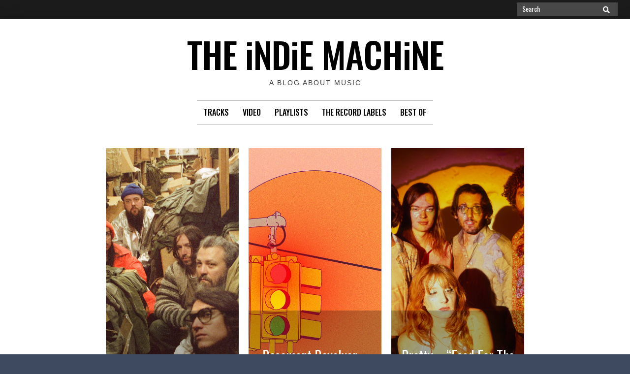

--- FILE ---
content_type: text/html; charset=UTF-8
request_url: https://theindiemachine.com/page/87/
body_size: 47942
content:
<!doctype html><html lang="en-CA"><head><meta charset="UTF-8"><meta name="viewport" content="width=device-width, initial-scale=1"><link rel="profile" href="http://gmpg.org/xfn/11"> <script>(function(html){html.className = html.className.replace(/\bno-js\b/,'js')})(document.documentElement);</script> <meta name='robots' content='index, follow, max-image-preview:large, max-snippet:-1, max-video-preview:-1' /><link media="all" href="https://theindiemachine.com/wp-content/cache/autoptimize/css/autoptimize_f7d5f04059c1d80e0a867faee0945ca3.css" rel="stylesheet"><title>THE iNDiE MACHiNE - Page 87 of 88 - A Blog About Music</title><meta name="description" content="Promoting music and curating live shows since 2009" /><link rel="canonical" href="https://theindiemachine.com/page/87/" /><link rel="prev" href="https://theindiemachine.com/page/86/" /><link rel="next" href="https://theindiemachine.com/page/88/" /><meta property="og:locale" content="en_US" /><meta property="og:type" content="website" /><meta property="og:title" content="THE iNDiE MACHiNE" /><meta property="og:description" content="Promoting music and curating live shows since 2009" /><meta property="og:url" content="https://theindiemachine.com/" /><meta property="og:site_name" content="THE iNDiE MACHiNE" /><meta name="twitter:card" content="summary_large_image" /> <script type="application/ld+json" class="yoast-schema-graph">{"@context":"https://schema.org","@graph":[{"@type":"CollectionPage","@id":"https://theindiemachine.com/","url":"https://theindiemachine.com/page/87/","name":"THE iNDiE MACHiNE - Page 87 of 88 - A Blog About Music","isPartOf":{"@id":"https://theindiemachine.com/#website"},"description":"Promoting music and curating live shows since 2009","breadcrumb":{"@id":"https://theindiemachine.com/page/87/#breadcrumb"},"inLanguage":"en-CA"},{"@type":"BreadcrumbList","@id":"https://theindiemachine.com/page/87/#breadcrumb","itemListElement":[{"@type":"ListItem","position":1,"name":"Home"}]},{"@type":"WebSite","@id":"https://theindiemachine.com/#website","url":"https://theindiemachine.com/","name":"THE iNDiE MACHiNE","description":"A Blog About Music","potentialAction":[{"@type":"SearchAction","target":{"@type":"EntryPoint","urlTemplate":"https://theindiemachine.com/?s={search_term_string}"},"query-input":"required name=search_term_string"}],"inLanguage":"en-CA"}]}</script> <link rel='dns-prefetch' href='//stats.wp.com' /><link rel='dns-prefetch' href='//use.fontawesome.com' /><link rel='dns-prefetch' href='//fonts.googleapis.com' /><link rel='dns-prefetch' href='//widgets.wp.com' /><link rel='dns-prefetch' href='//s0.wp.com' /><link rel='dns-prefetch' href='//0.gravatar.com' /><link rel='dns-prefetch' href='//1.gravatar.com' /><link rel='dns-prefetch' href='//2.gravatar.com' /><link rel='dns-prefetch' href='//i0.wp.com' /><link href='https://fonts.gstatic.com' crossorigin rel='preconnect' /><link rel="alternate" type="application/rss+xml" title="THE iNDiE MACHiNE &raquo; Feed" href="https://theindiemachine.com/feed/" /><link rel="alternate" type="application/rss+xml" title="THE iNDiE MACHiNE &raquo; Comments Feed" href="https://theindiemachine.com/comments/feed/" /> <script type="text/javascript">window._wpemojiSettings = {"baseUrl":"https:\/\/s.w.org\/images\/core\/emoji\/15.0.3\/72x72\/","ext":".png","svgUrl":"https:\/\/s.w.org\/images\/core\/emoji\/15.0.3\/svg\/","svgExt":".svg","source":{"concatemoji":"https:\/\/theindiemachine.com\/wp-includes\/js\/wp-emoji-release.min.js?ver=6.5.7"}};
/*! This file is auto-generated */
!function(i,n){var o,s,e;function c(e){try{var t={supportTests:e,timestamp:(new Date).valueOf()};sessionStorage.setItem(o,JSON.stringify(t))}catch(e){}}function p(e,t,n){e.clearRect(0,0,e.canvas.width,e.canvas.height),e.fillText(t,0,0);var t=new Uint32Array(e.getImageData(0,0,e.canvas.width,e.canvas.height).data),r=(e.clearRect(0,0,e.canvas.width,e.canvas.height),e.fillText(n,0,0),new Uint32Array(e.getImageData(0,0,e.canvas.width,e.canvas.height).data));return t.every(function(e,t){return e===r[t]})}function u(e,t,n){switch(t){case"flag":return n(e,"\ud83c\udff3\ufe0f\u200d\u26a7\ufe0f","\ud83c\udff3\ufe0f\u200b\u26a7\ufe0f")?!1:!n(e,"\ud83c\uddfa\ud83c\uddf3","\ud83c\uddfa\u200b\ud83c\uddf3")&&!n(e,"\ud83c\udff4\udb40\udc67\udb40\udc62\udb40\udc65\udb40\udc6e\udb40\udc67\udb40\udc7f","\ud83c\udff4\u200b\udb40\udc67\u200b\udb40\udc62\u200b\udb40\udc65\u200b\udb40\udc6e\u200b\udb40\udc67\u200b\udb40\udc7f");case"emoji":return!n(e,"\ud83d\udc26\u200d\u2b1b","\ud83d\udc26\u200b\u2b1b")}return!1}function f(e,t,n){var r="undefined"!=typeof WorkerGlobalScope&&self instanceof WorkerGlobalScope?new OffscreenCanvas(300,150):i.createElement("canvas"),a=r.getContext("2d",{willReadFrequently:!0}),o=(a.textBaseline="top",a.font="600 32px Arial",{});return e.forEach(function(e){o[e]=t(a,e,n)}),o}function t(e){var t=i.createElement("script");t.src=e,t.defer=!0,i.head.appendChild(t)}"undefined"!=typeof Promise&&(o="wpEmojiSettingsSupports",s=["flag","emoji"],n.supports={everything:!0,everythingExceptFlag:!0},e=new Promise(function(e){i.addEventListener("DOMContentLoaded",e,{once:!0})}),new Promise(function(t){var n=function(){try{var e=JSON.parse(sessionStorage.getItem(o));if("object"==typeof e&&"number"==typeof e.timestamp&&(new Date).valueOf()<e.timestamp+604800&&"object"==typeof e.supportTests)return e.supportTests}catch(e){}return null}();if(!n){if("undefined"!=typeof Worker&&"undefined"!=typeof OffscreenCanvas&&"undefined"!=typeof URL&&URL.createObjectURL&&"undefined"!=typeof Blob)try{var e="postMessage("+f.toString()+"("+[JSON.stringify(s),u.toString(),p.toString()].join(",")+"));",r=new Blob([e],{type:"text/javascript"}),a=new Worker(URL.createObjectURL(r),{name:"wpTestEmojiSupports"});return void(a.onmessage=function(e){c(n=e.data),a.terminate(),t(n)})}catch(e){}c(n=f(s,u,p))}t(n)}).then(function(e){for(var t in e)n.supports[t]=e[t],n.supports.everything=n.supports.everything&&n.supports[t],"flag"!==t&&(n.supports.everythingExceptFlag=n.supports.everythingExceptFlag&&n.supports[t]);n.supports.everythingExceptFlag=n.supports.everythingExceptFlag&&!n.supports.flag,n.DOMReady=!1,n.readyCallback=function(){n.DOMReady=!0}}).then(function(){return e}).then(function(){var e;n.supports.everything||(n.readyCallback(),(e=n.source||{}).concatemoji?t(e.concatemoji):e.wpemoji&&e.twemoji&&(t(e.twemoji),t(e.wpemoji)))}))}((window,document),window._wpemojiSettings);</script> <link rel='stylesheet' id='font-awesome-css' href='https://use.fontawesome.com/releases/v5.0.13/css/all.css?ver=5.0.13' type='text/css' media='all' /><link rel='stylesheet' id='moderne-fonts-css' href='https://fonts.googleapis.com/css?family=Oswald%3A400%2C500&#038;subset=latin%2Clatin-ext' type='text/css' media='all' /><link rel='stylesheet' id='dashicons-css' href='https://theindiemachine.com/wp-includes/css/dashicons.min.css?ver=6.5.7' type='text/css' media='all' /><link rel='preload' as='font'  id='wpzoom-social-icons-font-academicons-woff2-css' href='https://theindiemachine.com/wp-content/plugins/social-icons-widget-by-wpzoom/assets/font/academicons.woff2?v=1.9.2'  type='font/woff2' crossorigin /><link rel='preload' as='font'  id='wpzoom-social-icons-font-fontawesome-3-woff2-css' href='https://theindiemachine.com/wp-content/plugins/social-icons-widget-by-wpzoom/assets/font/fontawesome-webfont.woff2?v=4.7.0'  type='font/woff2' crossorigin /><link rel='preload' as='font'  id='wpzoom-social-icons-font-genericons-woff-css' href='https://theindiemachine.com/wp-content/plugins/social-icons-widget-by-wpzoom/assets/font/Genericons.woff'  type='font/woff' crossorigin /><link rel='preload' as='font'  id='wpzoom-social-icons-font-socicon-woff2-css' href='https://theindiemachine.com/wp-content/plugins/social-icons-widget-by-wpzoom/assets/font/socicon.woff2?v=4.2.18'  type='font/woff2' crossorigin /> <script type="text/javascript" src="https://theindiemachine.com/wp-includes/js/jquery/jquery.min.js?ver=3.7.1" id="jquery-core-js"></script> <link rel="https://api.w.org/" href="https://theindiemachine.com/wp-json/" /><link rel="EditURI" type="application/rsd+xml" title="RSD" href="https://theindiemachine.com/xmlrpc.php?rsd" /><meta name="generator" content="WordPress 6.5.7" /><link rel="icon" href="https://i0.wp.com/theindiemachine.com/wp-content/uploads/2020/12/iM-2020-Gear-Square.png?fit=32%2C32&#038;ssl=1" sizes="32x32" /><link rel="icon" href="https://i0.wp.com/theindiemachine.com/wp-content/uploads/2020/12/iM-2020-Gear-Square.png?fit=192%2C192&#038;ssl=1" sizes="192x192" /><link rel="apple-touch-icon" href="https://i0.wp.com/theindiemachine.com/wp-content/uploads/2020/12/iM-2020-Gear-Square.png?fit=180%2C180&#038;ssl=1" /><meta name="msapplication-TileImage" content="https://i0.wp.com/theindiemachine.com/wp-content/uploads/2020/12/iM-2020-Gear-Square.png?fit=270%2C270&#038;ssl=1" /></head><body class="home blog paged paged-87 hfeed author-hidden comment-hidden"><div id="topbar" style="max-width: 2560px;"><div class="container-fluid"><div class="row align-items-center"><div class="col-lg-6"><div id="topbar-left"></div></div><div class="col-lg-6"><div id="topbar-right"><form role="search" method="get" class="search-form" action="https://theindiemachine.com/"> <label> <span class="screen-reader-text">Search for:</span> <input type="search" class="search-field" placeholder="Search" value="" name="s" /> </label> <button type="submit" class="search-submit"><span class="screen-reader-text">Search</span><i class="fa fas fa-search"></i></button></form></div></div></div></div></div><div id="page" class="hfeed site " style="max-width: 2560px;"> <a class="skip-link screen-reader-text" href="#content">Skip to content</a><header id="masthead" class="site-header"><div id="site-branding" style="padding:28px 0;"><h1 id="site-title"><a href="https://theindiemachine.com/" rel="home">THE iNDiE MACHiNE</a></h1><p id="site-description">A Blog About Music</p></div></header><div id="nav-wrapper" style="max-width: 2560px;"> <button id="menu-toggle" class="menu-toggle">Menu</button><div id="site-header-menu" class="site-header-menu"><nav id="site-navigation" class="main-navigation" role="navigation" aria-label="Primary Menu"><div class="menu-top-menu-container"><ul id="menu-top-menu" class="primary-menu"><li id="menu-item-2893" class="menu-item menu-item-type-taxonomy menu-item-object-category menu-item-2893"><a href="https://theindiemachine.com/category/tracks/">Tracks</a></li><li id="menu-item-2894" class="menu-item menu-item-type-taxonomy menu-item-object-category menu-item-2894"><a href="https://theindiemachine.com/category/video/">Video</a></li><li id="menu-item-6991" class="menu-item menu-item-type-taxonomy menu-item-object-category menu-item-6991"><a href="https://theindiemachine.com/category/plays-of-the-month/">Playlists</a></li><li id="menu-item-6992" class="menu-item menu-item-type-taxonomy menu-item-object-category menu-item-6992"><a href="https://theindiemachine.com/category/the-record-labels/">The Record Labels</a></li><li id="menu-item-2897" class="menu-item menu-item-type-taxonomy menu-item-object-category menu-item-2897"><a href="https://theindiemachine.com/category/mixtapes/">Best Of</a></li></ul></div></nav></div></div><div class="container-fluid"><div class="row"><div class="col-lg-12"><div class="owl-slider-wrapper" style="max-width: 850px;"><ul class="owlslider slides moderne-slider js-moderne-article-slider owl-carousel owl-theme  moderne-slider-mobile-2 moderne-slider-tablet-3 moderne-slider-desktop-4"><li><div class="lazyload slide-image" data-bg="https://theindiemachine.com/wp-content/uploads/2024/07/Ombiigizi-1.jpg" style="background-image:url(data:image/svg+xml,%3Csvg%20xmlns=%22http://www.w3.org/2000/svg%22%20viewBox=%220%200%20500%20300%22%3E%3C/svg%3E);"></div><div class="flex-caption"><div class="caption-inner1"><div class="caption-inner2"><a href="https://theindiemachine.com/2024/07/10/ombiigizi-ziibi/"><h2 class="entry-title">OMBIIGIZI &#8211; &#8220;Ziibi&#8221;</h2></a></div></div></div><a href="https://theindiemachine.com/2024/07/10/ombiigizi-ziibi/"><div class="slide-overlay"></div></a></li><li><div class="lazyload slide-image" data-bg="https://theindiemachine.com/wp-content/uploads/2024/03/Untitled-design.jpg" style="background-image:url(data:image/svg+xml,%3Csvg%20xmlns=%22http://www.w3.org/2000/svg%22%20viewBox=%220%200%20500%20300%22%3E%3C/svg%3E);"></div><div class="flex-caption"><div class="caption-inner1"><div class="caption-inner2"><a href="https://theindiemachine.com/2024/03/01/basement-revolver-red-light/"><h2 class="entry-title">Basement Revolver &#8211; &#8220;Red Light&#8221;</h2></a></div></div></div><a href="https://theindiemachine.com/2024/03/01/basement-revolver-red-light/"><div class="slide-overlay"></div></a></li><li><div class="lazyload slide-image" data-bg="https://theindiemachine.com/wp-content/uploads/2023/06/Photo_Leanna_Gennuso-1.jpg" style="background-image:url(data:image/svg+xml,%3Csvg%20xmlns=%22http://www.w3.org/2000/svg%22%20viewBox=%220%200%20500%20300%22%3E%3C/svg%3E);"></div><div class="flex-caption"><div class="caption-inner1"><div class="caption-inner2"><a href="https://theindiemachine.com/2023/06/02/pretty-food-for-the-moon/"><h2 class="entry-title">Pretty &#8211; &#8220;Food For The Moon&#8221;</h2></a></div></div></div><a href="https://theindiemachine.com/2023/06/02/pretty-food-for-the-moon/"><div class="slide-overlay"></div></a></li><li><div class="lazyload slide-image" data-bg="https://theindiemachine.com/wp-content/uploads/2023/03/Ordinary_Life.jpeg" style="background-image:url(data:image/svg+xml,%3Csvg%20xmlns=%22http://www.w3.org/2000/svg%22%20viewBox=%220%200%20500%20300%22%3E%3C/svg%3E);"></div><div class="flex-caption"><div class="caption-inner1"><div class="caption-inner2"><a href="https://theindiemachine.com/2023/03/30/ken-yates-ordinary-life/"><h2 class="entry-title">Ken Yates &#8211; &#8220;Ordinary Life&#8221;</h2></a></div></div></div><a href="https://theindiemachine.com/2023/03/30/ken-yates-ordinary-life/"><div class="slide-overlay"></div></a></li><li><div class="lazyload slide-image" data-bg="https://theindiemachine.com/wp-content/uploads/2023/02/Funeral-Lakes.jpg" style="background-image:url(data:image/svg+xml,%3Csvg%20xmlns=%22http://www.w3.org/2000/svg%22%20viewBox=%220%200%20500%20300%22%3E%3C/svg%3E);"></div><div class="flex-caption"><div class="caption-inner1"><div class="caption-inner2"><a href="https://theindiemachine.com/2023/02/27/funeral-lakes-no-more-now-forever/"><h2 class="entry-title">Funeral Lakes &#8211; &#8220;No More Now Forever&#8221;</h2></a></div></div></div><a href="https://theindiemachine.com/2023/02/27/funeral-lakes-no-more-now-forever/"><div class="slide-overlay"></div></a></li><li><div class="lazyload slide-image" data-bg="https://theindiemachine.com/wp-content/uploads/2023/02/Bernice.jpeg" style="background-image:url(data:image/svg+xml,%3Csvg%20xmlns=%22http://www.w3.org/2000/svg%22%20viewBox=%220%200%20500%20300%22%3E%3C/svg%3E);"></div><div class="flex-caption"><div class="caption-inner1"><div class="caption-inner2"><a href="https://theindiemachine.com/2023/02/22/bernice-underneath-my-toe/"><h2 class="entry-title">Bernice &#8211; &#8220;Underneath My Toe&#8221;</h2></a></div></div></div><a href="https://theindiemachine.com/2023/02/22/bernice-underneath-my-toe/"><div class="slide-overlay"></div></a></li><li><div class="lazyload slide-image" data-bg="https://theindiemachine.com/wp-content/uploads/2023/01/Paste_Band.jpg" style="background-image:url(data:image/svg+xml,%3Csvg%20xmlns=%22http://www.w3.org/2000/svg%22%20viewBox=%220%200%20500%20300%22%3E%3C/svg%3E);"></div><div class="flex-caption"><div class="caption-inner1"><div class="caption-inner2"><a href="https://theindiemachine.com/2023/02/02/paste-all-that-you-came-for/"><h2 class="entry-title">Paste &#8211; &#8220;All That You Came For&#8221;</h2></a></div></div></div><a href="https://theindiemachine.com/2023/02/02/paste-all-that-you-came-for/"><div class="slide-overlay"></div></a></li><li><div class="lazyload slide-image" data-bg="https://theindiemachine.com/wp-content/uploads/2023/01/Steady_EP.jpeg" style="background-image:url(data:image/svg+xml,%3Csvg%20xmlns=%22http://www.w3.org/2000/svg%22%20viewBox=%220%200%20500%20300%22%3E%3C/svg%3E);"></div><div class="flex-caption"><div class="caption-inner1"><div class="caption-inner2"><a href="https://theindiemachine.com/2023/01/19/lee-paradise-diamond-rain/"><h2 class="entry-title">Lee Paradise &#8211; &#8220;Diamond Rain&#8221;</h2></a></div></div></div><a href="https://theindiemachine.com/2023/01/19/lee-paradise-diamond-rain/"><div class="slide-overlay"></div></a></li></ul></div></div></div></div><div id="content" class="site-content container"><div class="row"><header id="page-header" class="col-lg-12"><h1 class="page-title"></h1><p id="blog-description" class="lead"></p></header><div id="primary" class="content-area col-lg-8"><main id="main" class="site-main blog8"><ul id="grid" class="row row-eq-height"><li class="col-lg-6"><article id="post-315" class="post-315 post type-post status-publish format-standard hentry category-throwback category-tracks tag-pop tag-rock odd"><div class="card-body"><header class="entry-header"><ul class="entry-meta"></ul><h2 class="entry-title"><a href="https://theindiemachine.com/2020/04/23/%f0%9f%8e%a7-tbt-first-rate-people-girls-night-2010/" rel="bookmark">🎧 TBT: First Rate People &#8211; &#8216;Girls Night&#8217; (2010)</a></h2></header><div class="entry-summary"><p>Another one from the vault here at The iM; Girls Night by&hellip;</p><p><a class="excerpt-readmore" href="https://theindiemachine.com/2020/04/23/%f0%9f%8e%a7-tbt-first-rate-people-girls-night-2010/">Read More</a></p></div></div></article></li><li class="col-lg-6"><article id="post-331" class="post-331 post type-post status-publish format-standard hentry category-mixtapes tag-indiemachine tag-mixtape even"><div class="card-body"><header class="entry-header"><ul class="entry-meta"></ul><h2 class="entry-title"><a href="https://theindiemachine.com/2020/04/23/%f0%9f%93%80-the-im-volume-3-circa-2007/" rel="bookmark">📀 The iM: Volume 3 (2007)</a></h2></header><div class="entry-summary"><p>Seeing as it&#8217;s throwback Thursday why not share another iM mix from&hellip;</p><p><a class="excerpt-readmore" href="https://theindiemachine.com/2020/04/23/%f0%9f%93%80-the-im-volume-3-circa-2007/">Read More</a></p></div></div></article></li><li class="col-lg-6"><article id="post-318" class="post-318 post type-post status-publish format-standard hentry category-throwback category-tracks tag-ambient tag-downtempo tag-electronic odd"><div class="card-body"><header class="entry-header"><ul class="entry-meta"></ul><h2 class="entry-title"><a href="https://theindiemachine.com/2020/04/23/%f0%9f%8e%a7-tbt-of-oceans-in-love-not-limbo-2010/" rel="bookmark">🎧 TBT: Of Oceans &#8211; &#8216;In Love, Not Limbo&#8217; (2010)</a></h2></header><div class="entry-summary"><p>Let&#8217;s take a trip down memory lane as we (re)introduce you to&hellip;</p><p><a class="excerpt-readmore" href="https://theindiemachine.com/2020/04/23/%f0%9f%8e%a7-tbt-of-oceans-in-love-not-limbo-2010/">Read More</a></p></div></div></article></li><li class="col-lg-6"><article id="post-307" class="post-307 post type-post status-publish format-standard hentry category-video tag-indie tag-rock even"><div class="card-body"><header class="entry-header"><ul class="entry-meta"></ul><h2 class="entry-title"><a href="https://theindiemachine.com/2020/04/22/%f0%9f%8e%a5-touching-oh-general/" rel="bookmark">🎥 Touching &#8211; &#8216;Oh General&#8217;</a></h2></header><div class="entry-summary"><p>Winnipeg indie-rock outfit Touching is primarily the work of singer/songwriter Michael Falk,&hellip;</p><p><a class="excerpt-readmore" href="https://theindiemachine.com/2020/04/22/%f0%9f%8e%a5-touching-oh-general/">Read More</a></p></div></div></article></li><li class="col-lg-6"><article id="post-300" class="post-300 post type-post status-publish format-standard hentry category-albums tag-alternative tag-pop tag-rock odd"><div class="card-body"><header class="entry-header"><ul class="entry-meta"></ul><h2 class="entry-title"><a href="https://theindiemachine.com/2020/04/22/%f0%9f%92%bf-snarls-burst/" rel="bookmark">💿 Snarls &#8211; &#8216;Burst&#8217;</a></h2></header><div class="entry-summary"><p>We may be a little late to the party here but is&hellip;</p><p><a class="excerpt-readmore" href="https://theindiemachine.com/2020/04/22/%f0%9f%92%bf-snarls-burst/">Read More</a></p></div></div></article></li><li class="col-lg-6"><article id="post-289" class="post-289 post type-post status-publish format-standard hentry category-tracks tag-folk tag-pop tag-rock even"><div class="card-body"><header class="entry-header"><ul class="entry-meta"></ul><h2 class="entry-title"><a href="https://theindiemachine.com/2020/04/21/%f0%9f%8e%a7-mirabelle-betty/" rel="bookmark">🎧 Mirabelle &#8211; &#8216;Betty&#8217;</a></h2></header><div class="entry-summary"><p>Montreal folk-pop artist Mirabelle recently came up on our radar here at&hellip;</p><p><a class="excerpt-readmore" href="https://theindiemachine.com/2020/04/21/%f0%9f%8e%a7-mirabelle-betty/">Read More</a></p></div></div></article></li><li class="col-lg-6"><article id="post-280" class="post-280 post type-post status-publish format-standard hentry category-video tag-indie tag-rock odd"><div class="card-body"><header class="entry-header"><ul class="entry-meta"></ul><h2 class="entry-title"><a href="https://theindiemachine.com/2020/04/21/%f0%9f%8e%a5-wolf-parade-under-glass/" rel="bookmark">🎥 Wolf Parade &#8211; &#8216;Under Glass&#8217;</a></h2></header><div class="entry-summary"><p>Montreal indie-rock veterans Wolf Parade have a new video out for their&hellip;</p><p><a class="excerpt-readmore" href="https://theindiemachine.com/2020/04/21/%f0%9f%8e%a5-wolf-parade-under-glass/">Read More</a></p></div></div></article></li><li class="col-lg-6"><article id="post-276" class="post-276 post type-post status-publish format-standard hentry category-video tag-indie tag-pop tag-rock even"><div class="card-body"><header class="entry-header"><ul class="entry-meta"></ul><h2 class="entry-title"><a href="https://theindiemachine.com/2020/04/20/%f0%9f%8e%a5-anyway-gang-eyes-of-green/" rel="bookmark">🎥 Anyway Gang &#8211; &#8216;Eyes Of Green&#8217;</a></h2></header><div class="entry-summary"><p>The new video for Eyes Of Green from Canadian supergroup Anyway Gang&hellip;</p><p><a class="excerpt-readmore" href="https://theindiemachine.com/2020/04/20/%f0%9f%8e%a5-anyway-gang-eyes-of-green/">Read More</a></p></div></div></article></li><li class="col-lg-6"><article id="post-250" class="post-250 post type-post status-publish format-standard hentry category-video tag-rock odd"><div class="card-body"><header class="entry-header"><ul class="entry-meta"></ul><h2 class="entry-title"><a href="https://theindiemachine.com/2020/04/17/%f0%9f%8e%a5-venus-furs-living-in-constant/" rel="bookmark">🎥 Venus Furs &#8211; &#8216;Living In Constant&#8217;</a></h2></header><div class="entry-summary"><p>Montreal psych-rock outfit Venus Furs dropped a new video earlier this month&hellip;</p><p><a class="excerpt-readmore" href="https://theindiemachine.com/2020/04/17/%f0%9f%8e%a5-venus-furs-living-in-constant/">Read More</a></p></div></div></article></li><li class="col-lg-6"><article id="post-241" class="post-241 post type-post status-publish format-standard hentry category-mixtapes tag-indiemachine tag-mixtape even"><div class="card-body"><header class="entry-header"><ul class="entry-meta"></ul><h2 class="entry-title"><a href="https://theindiemachine.com/2020/04/17/the-im-volume-2-circa-2006/" rel="bookmark">📀 The iM: Volume 2 (2006)</a></h2></header><div class="entry-summary"><p>Another one from the vault! Check out the second instalment our mixtape&hellip;</p><p><a class="excerpt-readmore" href="https://theindiemachine.com/2020/04/17/the-im-volume-2-circa-2006/">Read More</a></p></div></div></article></li><li class="col-lg-6"><article id="post-233" class="post-233 post type-post status-publish format-standard hentry category-throwback category-tracks tag-pop tag-rock odd"><div class="card-body"><header class="entry-header"><ul class="entry-meta"></ul><h2 class="entry-title"><a href="https://theindiemachine.com/2020/04/16/tbt-library-voices-the-prime-ministers-daughter-2011/" rel="bookmark">🎧 TBT: Library Voices &#8211; &#8216;The Prime Minister&#8217;s Daughter (2011)</a></h2></header><div class="entry-summary"><p>Self-proclaimed &#8220;mid-fi&#8221; pop-rock outfit Library Voices were on constant rotation during the&hellip;</p><p><a class="excerpt-readmore" href="https://theindiemachine.com/2020/04/16/tbt-library-voices-the-prime-ministers-daughter-2011/">Read More</a></p></div></div></article></li><li class="col-lg-6"><article id="post-225" class="post-225 post type-post status-publish format-standard hentry category-throwback category-tracks tag-electronic tag-pop tag-rock even"><div class="card-body"><header class="entry-header"><ul class="entry-meta"></ul><h2 class="entry-title"><a href="https://theindiemachine.com/2020/04/16/tbt-new-hands-this-ive-heard/" rel="bookmark">🎧 TBT: New Hands &#8211; &#8216;This I&#8217;ve Heard&#8217; (2015)</a></h2></header><div class="entry-summary"><p>Hamilton indie-rock outfit New Hands &#8220;first and last&#8221; album Leave With The&hellip;</p><p><a class="excerpt-readmore" href="https://theindiemachine.com/2020/04/16/tbt-new-hands-this-ive-heard/">Read More</a></p></div></div></article></li></ul><nav class="navigation pagination" aria-label="Posts"><h2 class="screen-reader-text">Posts navigation</h2><div class="nav-links"><a class="prev page-numbers" href="https://theindiemachine.com/page/86/"><span class="prev"><span class="nav-arrow">&laquo;</span> Previous page</span></a> <a class="page-numbers" href="https://theindiemachine.com/"><span class="meta-nav screen-reader-text">Page </span>1</a> <span class="page-numbers dots">&hellip;</span> <a class="page-numbers" href="https://theindiemachine.com/page/86/"><span class="meta-nav screen-reader-text">Page </span>86</a> <span aria-current="page" class="page-numbers current"><span class="meta-nav screen-reader-text">Page </span>87</span> <a class="page-numbers" href="https://theindiemachine.com/page/88/"><span class="meta-nav screen-reader-text">Page </span>88</a> <a class="next page-numbers" href="https://theindiemachine.com/page/88/"><span class="next">Next page<span class="nav-arrow">&raquo;</span></span></a></div></nav></main></div><div class="col-lg-4"><aside id="right-sidebar" class="widget-area"><div id="block-21" class="widget widget_block"><div class="wp-block-columns is-layout-flex wp-container-core-columns-is-layout-1 wp-block-columns-is-layout-flex"><div class="wp-block-column is-layout-flow wp-block-column-is-layout-flow" style="flex-basis:100%"><div class="wp-block-group zoom-social-icons-widget zoom-social-icons-legacy-widget-group"><div class="wp-block-group__inner-container is-layout-constrained wp-block-group-is-layout-constrained"><h3 class="wp-block-heading zoom-social-icons-legacy-widget-title widget-title title heading-size-3">Follow The Indie Machine</h3><p class="zoom-social-icons-legacy-widget-description zoom-social-icons-list--align-left"></p><div class="wp-block-wpzoom-blocks-social-icons is-style-with-canvas-round" style="--wpz-social-icons-block-item-font-size:18px;--wpz-social-icons-block-item-padding-horizontal:8px;--wpz-social-icons-block-item-padding-vertical:8px;--wpz-social-icons-block-item-margin-horizontal:5px;--wpz-social-icons-block-item-margin-vertical:5px;--wpz-social-icons-block-item-border-radius:3px;--wpz-social-icons-block-label-font-size:20px;--wpz-social-icons-block-label-color:inherit;--wpz-social-icons-block-label-color-hover:inherit;--wpz-social-icons-alignment:center"><a href="https://facebook.com/theindiemachine" class="social-icon-link" target="_blank" rel="noopener" title="Facebook" style="--wpz-social-icons-block-item-color:#1877F2;--wpz-social-icons-block-item-color-hover:#1877F2"><span class="social-icon socicon socicon-facebook"></span></a><a href="https://twitter.com/theindiemachine" class="social-icon-link" target="_blank" rel="noopener" title="Twitter" style="--wpz-social-icons-block-item-color:#1da1f2;--wpz-social-icons-block-item-color-hover:#1da1f2"><span class="social-icon socicon socicon-twitter"></span></a><a href="https://instagram.com/theindiemachine" class="social-icon-link" target="_blank" rel="noopener" title="Instagram" style="--wpz-social-icons-block-item-color:#e4405f;--wpz-social-icons-block-item-color-hover:#e4405f"><span class="social-icon socicon socicon-instagram"></span></a><a href="https://open.spotify.com/user/9dkzhrqsterv3qva0p4mfxlqp?si=0KScfki5QrCDVkeNTvF9MA" class="social-icon-link" target="_blank" rel="noopener" title="Spotify" style="--wpz-social-icons-block-item-color:#7bb342;--wpz-social-icons-block-item-color-hover:#7bb342"><span class="social-icon socicon socicon-spotify"></span></a></div></div></div></div></div></div><div id="block-28" class="widget widget_block"><figure class="wp-block-embed is-type-rich is-provider-spotify wp-block-embed-spotify wp-embed-aspect-21-9 wp-has-aspect-ratio"><div class="wp-block-embed__wrapper"> <iframe title="Spotify Embed: New Stuff" style="border-radius: 12px" width="100%" height="352" frameborder="0" allowfullscreen allow="autoplay; clipboard-write; encrypted-media; fullscreen; picture-in-picture" loading="lazy" src="https://open.spotify.com/embed/playlist/5DDwX6eQSzwCyGreYowwj7?si=9d8369692ecf4a35&utm_source=oembed"></iframe></div></figure></div><div id="block-23" class="widget widget_block"><div class="wp-block-columns is-layout-flex wp-container-core-columns-is-layout-2 wp-block-columns-is-layout-flex"><div class="wp-block-column is-layout-flow wp-block-column-is-layout-flow" style="flex-basis:100%"><div class="widget widget_categories"><h2 class="widgettitle">Categories</h2><ul><li class="cat-item cat-item-8"><a href="https://theindiemachine.com/category/albums/">Albums</a></li><li class="cat-item cat-item-182"><a href="https://theindiemachine.com/category/best-of/">Best Of</a></li><li class="cat-item cat-item-15"><a href="https://theindiemachine.com/category/books/">Books</a></li><li class="cat-item cat-item-178"><a href="https://theindiemachine.com/category/compilation/">Compilation</a></li><li class="cat-item cat-item-82"><a href="https://theindiemachine.com/category/covers/">Covers</a></li><li class="cat-item cat-item-192"><a href="https://theindiemachine.com/category/documentary/">Documentary</a></li><li class="cat-item cat-item-117"><a href="https://theindiemachine.com/category/ep/">EP</a></li><li class="cat-item cat-item-216"><a href="https://theindiemachine.com/category/giveaway/">Giveaway</a></li><li class="cat-item cat-item-23"><a href="https://theindiemachine.com/category/mixtapes/">Mixtapes</a></li><li class="cat-item cat-item-71"><a href="https://theindiemachine.com/category/plays-of-the-month/">Plays Of The Month</a></li><li class="cat-item cat-item-75"><a href="https://theindiemachine.com/category/premiere/">Premiere</a></li><li class="cat-item cat-item-193"><a href="https://theindiemachine.com/category/the-record-labels/">The Record Labels</a></li><li class="cat-item cat-item-24"><a href="https://theindiemachine.com/category/throwback/">Throwback</a></li><li class="cat-item cat-item-2"><a href="https://theindiemachine.com/category/tracks/">Tracks</a></li><li class="cat-item cat-item-27"><a href="https://theindiemachine.com/category/video/">Video</a></li></ul></div></div></div></div><div id="block-24" class="widget widget_block"><div class="wp-block-columns is-layout-flex wp-container-core-columns-is-layout-3 wp-block-columns-is-layout-flex"><div class="wp-block-column is-layout-flow wp-block-column-is-layout-flow" style="flex-basis:100%"><div class="widget widget_moderne-pro-recent-posts"><h2 class="widgettitle">Recent Posts</h2><ul class="moderne-pro-recent-posts"><li class="recent-post media"> <a class="recent-post_image" href="https://theindiemachine.com/2024/07/10/ombiigizi-ziibi/" rel="bookmark" title="OMBIIGIZI &#8211; &#8220;Ziibi&#8221;"> <img decoding="async" width="100" height="75" src="https://i0.wp.com/theindiemachine.com/wp-content/uploads/2024/07/Ombiigizi-1.jpg?resize=100%2C75&amp;ssl=1" class="attachment-moderne-pro-recent size-moderne-pro-recent wp-post-image" alt="" srcset="https://i0.wp.com/theindiemachine.com/wp-content/uploads/2024/07/Ombiigizi-1.jpg?resize=100%2C75&amp;ssl=1 100w, https://i0.wp.com/theindiemachine.com/wp-content/uploads/2024/07/Ombiigizi-1.jpg?zoom=2&amp;resize=100%2C75&amp;ssl=1 200w, https://i0.wp.com/theindiemachine.com/wp-content/uploads/2024/07/Ombiigizi-1.jpg?zoom=3&amp;resize=100%2C75&amp;ssl=1 300w" sizes="(max-width: 100px) 100vw, 100px" /> </a><div class="media-body"><h4 class="recent-post_title"> <a href="https://theindiemachine.com/2024/07/10/ombiigizi-ziibi/" rel="bookmark" title="OMBIIGIZI &#8211; &#8220;Ziibi&#8221;">OMBIIGIZI &#8211; &#8220;Ziibi&#8221;</a></h4><div class="post-date">07/10/2024</div></div></li><li class="recent-post media"> <a class="recent-post_image" href="https://theindiemachine.com/2024/03/12/tearjerker-this-is-really-all-we-need/" rel="bookmark" title="Tearjerker &#8211; &#8220;This Is Really All We Need&#8221;"> <noscript><img decoding="async" width="100" height="75" src="https://i0.wp.com/theindiemachine.com/wp-content/uploads/2024/03/Tearjerker.jpeg?resize=100%2C75&amp;ssl=1" class="attachment-moderne-pro-recent size-moderne-pro-recent wp-post-image" alt="" srcset="https://i0.wp.com/theindiemachine.com/wp-content/uploads/2024/03/Tearjerker.jpeg?resize=100%2C75&amp;ssl=1 100w, https://i0.wp.com/theindiemachine.com/wp-content/uploads/2024/03/Tearjerker.jpeg?zoom=2&amp;resize=100%2C75&amp;ssl=1 200w, https://i0.wp.com/theindiemachine.com/wp-content/uploads/2024/03/Tearjerker.jpeg?zoom=3&amp;resize=100%2C75&amp;ssl=1 300w" sizes="(max-width: 100px) 100vw, 100px" /></noscript><img decoding="async" width="100" height="75" src='data:image/svg+xml,%3Csvg%20xmlns=%22http://www.w3.org/2000/svg%22%20viewBox=%220%200%20100%2075%22%3E%3C/svg%3E' data-src="https://i0.wp.com/theindiemachine.com/wp-content/uploads/2024/03/Tearjerker.jpeg?resize=100%2C75&amp;ssl=1" class="lazyload attachment-moderne-pro-recent size-moderne-pro-recent wp-post-image" alt="" data-srcset="https://i0.wp.com/theindiemachine.com/wp-content/uploads/2024/03/Tearjerker.jpeg?resize=100%2C75&amp;ssl=1 100w, https://i0.wp.com/theindiemachine.com/wp-content/uploads/2024/03/Tearjerker.jpeg?zoom=2&amp;resize=100%2C75&amp;ssl=1 200w, https://i0.wp.com/theindiemachine.com/wp-content/uploads/2024/03/Tearjerker.jpeg?zoom=3&amp;resize=100%2C75&amp;ssl=1 300w" data-sizes="(max-width: 100px) 100vw, 100px" /> </a><div class="media-body"><h4 class="recent-post_title"> <a href="https://theindiemachine.com/2024/03/12/tearjerker-this-is-really-all-we-need/" rel="bookmark" title="Tearjerker &#8211; &#8220;This Is Really All We Need&#8221;">Tearjerker &#8211; &#8220;This Is Really All We Need&#8221;</a></h4><div class="post-date">03/12/2024</div></div></li><li class="recent-post media"> <a class="recent-post_image" href="https://theindiemachine.com/2024/03/01/basement-revolver-red-light/" rel="bookmark" title="Basement Revolver &#8211; &#8220;Red Light&#8221;"> <noscript><img decoding="async" width="100" height="75" src="https://i0.wp.com/theindiemachine.com/wp-content/uploads/2024/03/Untitled-design.jpg?resize=100%2C75&amp;ssl=1" class="attachment-moderne-pro-recent size-moderne-pro-recent wp-post-image" alt="" srcset="https://i0.wp.com/theindiemachine.com/wp-content/uploads/2024/03/Untitled-design.jpg?resize=100%2C75&amp;ssl=1 100w, https://i0.wp.com/theindiemachine.com/wp-content/uploads/2024/03/Untitled-design.jpg?zoom=2&amp;resize=100%2C75&amp;ssl=1 200w, https://i0.wp.com/theindiemachine.com/wp-content/uploads/2024/03/Untitled-design.jpg?zoom=3&amp;resize=100%2C75&amp;ssl=1 300w" sizes="(max-width: 100px) 100vw, 100px" /></noscript><img decoding="async" width="100" height="75" src='data:image/svg+xml,%3Csvg%20xmlns=%22http://www.w3.org/2000/svg%22%20viewBox=%220%200%20100%2075%22%3E%3C/svg%3E' data-src="https://i0.wp.com/theindiemachine.com/wp-content/uploads/2024/03/Untitled-design.jpg?resize=100%2C75&amp;ssl=1" class="lazyload attachment-moderne-pro-recent size-moderne-pro-recent wp-post-image" alt="" data-srcset="https://i0.wp.com/theindiemachine.com/wp-content/uploads/2024/03/Untitled-design.jpg?resize=100%2C75&amp;ssl=1 100w, https://i0.wp.com/theindiemachine.com/wp-content/uploads/2024/03/Untitled-design.jpg?zoom=2&amp;resize=100%2C75&amp;ssl=1 200w, https://i0.wp.com/theindiemachine.com/wp-content/uploads/2024/03/Untitled-design.jpg?zoom=3&amp;resize=100%2C75&amp;ssl=1 300w" data-sizes="(max-width: 100px) 100vw, 100px" /> </a><div class="media-body"><h4 class="recent-post_title"> <a href="https://theindiemachine.com/2024/03/01/basement-revolver-red-light/" rel="bookmark" title="Basement Revolver &#8211; &#8220;Red Light&#8221;">Basement Revolver &#8211; &#8220;Red Light&#8221;</a></h4><div class="post-date">03/01/2024</div></div></li><li class="recent-post media"> <a class="recent-post_image" href="https://theindiemachine.com/2023/06/02/pretty-food-for-the-moon/" rel="bookmark" title="Pretty &#8211; &#8220;Food For The Moon&#8221;"> <noscript><img decoding="async" width="100" height="75" src="https://i0.wp.com/theindiemachine.com/wp-content/uploads/2023/06/Photo_Leanna_Gennuso-1.jpg?resize=100%2C75&amp;ssl=1" class="attachment-moderne-pro-recent size-moderne-pro-recent wp-post-image" alt="" srcset="https://i0.wp.com/theindiemachine.com/wp-content/uploads/2023/06/Photo_Leanna_Gennuso-1.jpg?resize=100%2C75&amp;ssl=1 100w, https://i0.wp.com/theindiemachine.com/wp-content/uploads/2023/06/Photo_Leanna_Gennuso-1.jpg?zoom=2&amp;resize=100%2C75&amp;ssl=1 200w, https://i0.wp.com/theindiemachine.com/wp-content/uploads/2023/06/Photo_Leanna_Gennuso-1.jpg?zoom=3&amp;resize=100%2C75&amp;ssl=1 300w" sizes="(max-width: 100px) 100vw, 100px" /></noscript><img decoding="async" width="100" height="75" src='data:image/svg+xml,%3Csvg%20xmlns=%22http://www.w3.org/2000/svg%22%20viewBox=%220%200%20100%2075%22%3E%3C/svg%3E' data-src="https://i0.wp.com/theindiemachine.com/wp-content/uploads/2023/06/Photo_Leanna_Gennuso-1.jpg?resize=100%2C75&amp;ssl=1" class="lazyload attachment-moderne-pro-recent size-moderne-pro-recent wp-post-image" alt="" data-srcset="https://i0.wp.com/theindiemachine.com/wp-content/uploads/2023/06/Photo_Leanna_Gennuso-1.jpg?resize=100%2C75&amp;ssl=1 100w, https://i0.wp.com/theindiemachine.com/wp-content/uploads/2023/06/Photo_Leanna_Gennuso-1.jpg?zoom=2&amp;resize=100%2C75&amp;ssl=1 200w, https://i0.wp.com/theindiemachine.com/wp-content/uploads/2023/06/Photo_Leanna_Gennuso-1.jpg?zoom=3&amp;resize=100%2C75&amp;ssl=1 300w" data-sizes="(max-width: 100px) 100vw, 100px" /> </a><div class="media-body"><h4 class="recent-post_title"> <a href="https://theindiemachine.com/2023/06/02/pretty-food-for-the-moon/" rel="bookmark" title="Pretty &#8211; &#8220;Food For The Moon&#8221;">Pretty &#8211; &#8220;Food For The Moon&#8221;</a></h4><div class="post-date">06/02/2023</div></div></li><li class="recent-post media"> <a class="recent-post_image" href="https://theindiemachine.com/2023/05/01/the-fires-of-living-flawed-feeling-hollow/" rel="bookmark" title="The Fires Of &#8211; &#8220;Living Flawed (Feeling Hollow)&#8221;"> <noscript><img decoding="async" width="100" height="75" src="https://i0.wp.com/theindiemachine.com/wp-content/uploads/2023/04/Press_On.jpeg?resize=100%2C75&amp;ssl=1" class="attachment-moderne-pro-recent size-moderne-pro-recent wp-post-image" alt="" srcset="https://i0.wp.com/theindiemachine.com/wp-content/uploads/2023/04/Press_On.jpeg?resize=100%2C75&amp;ssl=1 100w, https://i0.wp.com/theindiemachine.com/wp-content/uploads/2023/04/Press_On.jpeg?zoom=2&amp;resize=100%2C75&amp;ssl=1 200w, https://i0.wp.com/theindiemachine.com/wp-content/uploads/2023/04/Press_On.jpeg?zoom=3&amp;resize=100%2C75&amp;ssl=1 300w" sizes="(max-width: 100px) 100vw, 100px" /></noscript><img decoding="async" width="100" height="75" src='data:image/svg+xml,%3Csvg%20xmlns=%22http://www.w3.org/2000/svg%22%20viewBox=%220%200%20100%2075%22%3E%3C/svg%3E' data-src="https://i0.wp.com/theindiemachine.com/wp-content/uploads/2023/04/Press_On.jpeg?resize=100%2C75&amp;ssl=1" class="lazyload attachment-moderne-pro-recent size-moderne-pro-recent wp-post-image" alt="" data-srcset="https://i0.wp.com/theindiemachine.com/wp-content/uploads/2023/04/Press_On.jpeg?resize=100%2C75&amp;ssl=1 100w, https://i0.wp.com/theindiemachine.com/wp-content/uploads/2023/04/Press_On.jpeg?zoom=2&amp;resize=100%2C75&amp;ssl=1 200w, https://i0.wp.com/theindiemachine.com/wp-content/uploads/2023/04/Press_On.jpeg?zoom=3&amp;resize=100%2C75&amp;ssl=1 300w" data-sizes="(max-width: 100px) 100vw, 100px" /> </a><div class="media-body"><h4 class="recent-post_title"> <a href="https://theindiemachine.com/2023/05/01/the-fires-of-living-flawed-feeling-hollow/" rel="bookmark" title="The Fires Of &#8211; &#8220;Living Flawed (Feeling Hollow)&#8221;">The Fires Of &#8211; &#8220;Living Flawed (Feeling Hollow)&#8221;</a></h4><div class="post-date">05/01/2023</div></div></li><li class="recent-post media"> <a class="recent-post_image" href="https://theindiemachine.com/2023/04/25/twin-rains-youre-the-only-one/" rel="bookmark" title="Twin Rains &#8211; &#8220;You&#8217;re The Only One&#8221;"> <noscript><img decoding="async" width="100" height="75" src="https://i0.wp.com/theindiemachine.com/wp-content/uploads/2023/04/Twin_Rains.jpg?resize=100%2C75&amp;ssl=1" class="attachment-moderne-pro-recent size-moderne-pro-recent wp-post-image" alt="" srcset="https://i0.wp.com/theindiemachine.com/wp-content/uploads/2023/04/Twin_Rains.jpg?resize=100%2C75&amp;ssl=1 100w, https://i0.wp.com/theindiemachine.com/wp-content/uploads/2023/04/Twin_Rains.jpg?zoom=2&amp;resize=100%2C75&amp;ssl=1 200w, https://i0.wp.com/theindiemachine.com/wp-content/uploads/2023/04/Twin_Rains.jpg?zoom=3&amp;resize=100%2C75&amp;ssl=1 300w" sizes="(max-width: 100px) 100vw, 100px" /></noscript><img decoding="async" width="100" height="75" src='data:image/svg+xml,%3Csvg%20xmlns=%22http://www.w3.org/2000/svg%22%20viewBox=%220%200%20100%2075%22%3E%3C/svg%3E' data-src="https://i0.wp.com/theindiemachine.com/wp-content/uploads/2023/04/Twin_Rains.jpg?resize=100%2C75&amp;ssl=1" class="lazyload attachment-moderne-pro-recent size-moderne-pro-recent wp-post-image" alt="" data-srcset="https://i0.wp.com/theindiemachine.com/wp-content/uploads/2023/04/Twin_Rains.jpg?resize=100%2C75&amp;ssl=1 100w, https://i0.wp.com/theindiemachine.com/wp-content/uploads/2023/04/Twin_Rains.jpg?zoom=2&amp;resize=100%2C75&amp;ssl=1 200w, https://i0.wp.com/theindiemachine.com/wp-content/uploads/2023/04/Twin_Rains.jpg?zoom=3&amp;resize=100%2C75&amp;ssl=1 300w" data-sizes="(max-width: 100px) 100vw, 100px" /> </a><div class="media-body"><h4 class="recent-post_title"> <a href="https://theindiemachine.com/2023/04/25/twin-rains-youre-the-only-one/" rel="bookmark" title="Twin Rains &#8211; &#8220;You&#8217;re The Only One&#8221;">Twin Rains &#8211; &#8220;You&#8217;re The Only One&#8221;</a></h4><div class="post-date">04/25/2023</div></div></li></ul></div></div></div></div><div id="block-26" class="widget widget_block"><div class="wp-block-columns is-layout-flex wp-container-core-columns-is-layout-4 wp-block-columns-is-layout-flex"><div class="wp-block-column is-layout-flow wp-block-column-is-layout-flow" style="flex-basis:100%"></div></div></div></aside></div></div></div><footer id="site-footer"><div class="container site-info"><div class="row no-gutters"><div class="col-lg-6 copyright"><aside id="footer-sidebar" class="widget-area"><div id="block-29" class="widget widget_block"><div class="wp-block-group zoom-social-icons-widget zoom-social-icons-legacy-widget-group"><div class="wp-block-group__inner-container is-layout-constrained wp-block-group-is-layout-constrained"><h3 class="zoom-social-icons-legacy-widget-title widget-title title heading-size-3 wp-block-heading"></h3><p class="zoom-social-icons-legacy-widget-description"></p><div class="wp-block-wpzoom-blocks-social-icons is-style-with-canvas-round" style="--wpz-social-icons-block-item-font-size:18px;--wpz-social-icons-block-item-padding-horizontal:8px;--wpz-social-icons-block-item-padding-vertical:8px;--wpz-social-icons-block-item-margin-horizontal:5px;--wpz-social-icons-block-item-margin-vertical:5px;--wpz-social-icons-block-item-border-radius:3px;--wpz-social-icons-block-label-font-size:20px;--wpz-social-icons-block-label-color:inherit;--wpz-social-icons-block-label-color-hover:inherit"><a href="https://facebook.com/theindiemachine" class="social-icon-link" title="Facebook" target="_blank" rel="noopener noreferrer" style="--wpz-social-icons-block-item-color:#1877F2;--wpz-social-icons-block-item-color-hover:#1877F2"><span class="social-icon socicon socicon-facebook"></span></a><a href="https://twitter.com/theindiemachine" class="social-icon-link" title="Twitter" target="_blank" rel="noopener noreferrer" style="--wpz-social-icons-block-item-color:#1da1f2;--wpz-social-icons-block-item-color-hover:#1da1f2"><span class="social-icon socicon socicon-twitter"></span></a><a href="https://instagram.com/theindiemachine" class="social-icon-link" title="Instagram" target="_blank" rel="noopener noreferrer" style="--wpz-social-icons-block-item-color:#e4405f;--wpz-social-icons-block-item-color-hover:#e4405f"><span class="social-icon socicon socicon-instagram"></span></a><a href="https://open.spotify.com/user/9dkzhrqsterv3qva0p4mfxlqp?si=0KScfki5QrCDVkeNTvF9MA" class="social-icon-link" title="Default Label" target="_blank" rel="noopener noreferrer" style="--wpz-social-icons-block-item-color:#7bb342;--wpz-social-icons-block-item-color-hover:#7bb342"><span class="social-icon socicon socicon-spotify"></span></a></div></div></div></div></aside> Copyright &copy; 
 2025					THE iNDiE MACHiNE. All rights reserved.</div><div  class="col-lg-6 footer-social"></div></div></div></footer></div> <noscript><style>.lazyload{display:none;}</style></noscript><script data-noptimize="1">window.lazySizesConfig=window.lazySizesConfig||{};window.lazySizesConfig.loadMode=1;</script><script async data-noptimize="1" src='https://theindiemachine.com/wp-content/plugins/autoptimize/classes/external/js/lazysizes.min.js?ao_version=3.1.11'></script><style id='core-block-supports-inline-css' type='text/css'>.wp-container-core-columns-is-layout-1.wp-container-core-columns-is-layout-1{flex-wrap:nowrap;}.wp-container-core-columns-is-layout-2.wp-container-core-columns-is-layout-2{flex-wrap:nowrap;}.wp-container-core-columns-is-layout-3.wp-container-core-columns-is-layout-3{flex-wrap:nowrap;}.wp-container-core-columns-is-layout-4.wp-container-core-columns-is-layout-4{flex-wrap:nowrap;}</style> <script type="text/javascript" id="moderne-pro-menu-js-extra">var modernescreenReaderText = {"expand":"expand child menu","collapse":"collapse child menu"};</script> <script type="text/javascript" src="https://stats.wp.com/e-202552.js" id="jetpack-stats-js" data-wp-strategy="defer"></script> <script type="text/javascript" id="jetpack-stats-js-after">_stq = window._stq || [];
_stq.push([ "view", JSON.parse("{\"v\":\"ext\",\"blog\":\"176007526\",\"post\":\"0\",\"tz\":\"-5\",\"srv\":\"theindiemachine.com\",\"j\":\"1:13.6\"}") ]);
_stq.push([ "clickTrackerInit", "176007526", "0" ]);</script> <script defer src="https://theindiemachine.com/wp-content/cache/autoptimize/js/autoptimize_031d20b88273f18d609bc3fed9c438db.js"></script></body></html>